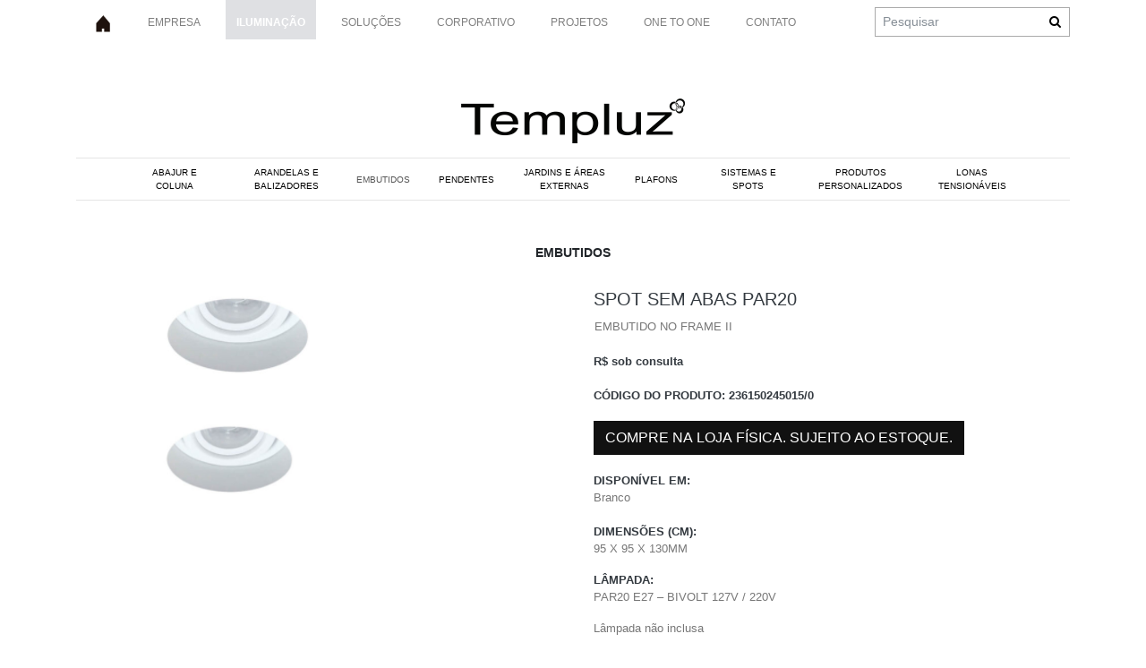

--- FILE ---
content_type: text/html; charset=UTF-8
request_url: http://www.templuz.com/produtos/embutidos/spot-sem-abas-par20-184
body_size: 23984
content:
<!doctype html>
<html lang="en">
<head>
    <title>Templuz &bull; </title>
    <!-- Required meta tags -->
    <meta charset="utf-8">
    <meta name="viewport" content="width=device-width, initial-scale=1, shrink-to-fit=no">
    <link rel="shortcut icon" href="/bundles/app/assets/img/logo-templuz-ico.jpg" type="image/x-icon">

    <!-- Bootstrap CSS -->
    <link rel="stylesheet" href="https://maxcdn.bootstrapcdn.com/bootstrap/4.0.0-beta.2/css/bootstrap.min.css"
          integrity="sha384-PsH8R72JQ3SOdhVi3uxftmaW6Vc51MKb0q5P2rRUpPvrszuE4W1povHYgTpBfshb" crossorigin="anonymous">
    <link href="https://maxcdn.bootstrapcdn.com/font-awesome/4.7.0/css/font-awesome.min.css" rel="stylesheet"
          integrity="sha384-wvfXpqpZZVQGK6TAh5PVlGOfQNHSoD2xbE+QkPxCAFlNEevoEH3Sl0sibVcOQVnN" crossorigin="anonymous">
    <link rel="stylesheet" href="/bundles/app/assets/css/main.css?January 17, 2026 23:55"/>
    <link rel="stylesheet" href="https://cdnjs.cloudflare.com/ajax/libs/fancybox/3.2.5/jquery.fancybox.min.css"/>
    </head>
<body>

    <nav class="navbar navbar-light navbar-expand-md navbar-toggleable-xl bg-white fixed-top p-0">
        <div class="container">

            <button class="navbar-toggler border-0 align-self-end" type="button" data-toggle="collapse"
                    data-target="#navbarCollapse"
                    aria-controls="navbarCollapse" aria-expanded="false" aria-label="Mudar navegação">
                <span class="navbar-toggler-icon"></span>
            </button>

            <div class="collapse navbar-collapse" id="navbarCollapse">
                <ul class="navbar-nav navbar-right text-dark">
                    <li class="nav-item mx-xl-2 my-0 pt-2 px-1">
                        <a class="nav-link" href="/">
                            <img src="/bundles/app/assets/img/home-templuz.png" width="20">
                        </a>
                    </li>
                    <li class="nav-item mx-xl-2 my-0 pt-2 px-1">
                        <a class="nav-link" href="/empresa">EMPRESA</a>
                        <div class="subnav">
                            <a class="subnav-item" href="/empresa">EMPRESA</a>
                            <a class="subnav-item" href="/empresa#parceiros">PARCEIROS</a>
                        </div>
                    </li>
                    <li class="nav-item mx-xl-2 my-0 pt-2 px-1">
                        <a class="nav-link" href="/produtos">ILUMINAÇÃO</a>
                        <div class="subnav">
                            <a class="subnav-item" href="/produtos/abajur-e-coluna">ABAJUR E COLUNA</a>
                            <a class="subnav-item" href="/produtos/arandelas-e-balizadores">
                                ARANDELAS E BALIZADORES</a>
                            <a class="subnav-item" href="/produtos/embutidos">EMBUTIDOS</a>
                            <a class="subnav-item" href="/produtos/pendentes">PENDENTES</a>
                            <a class="subnav-item" href="/produtos/jardins-e-areas-externas">
                                JARDINS E ÁREAS EXTERNAS</a>
                            <a class="subnav-item" href="/produtos/plafons">PLAFONS</a>
                            <a class="subnav-item" href="/produtos/sistemas-e-spots">SISTEMAS E SPOTS</a>
                            <a class="subnav-item" href="/produtos/produtos-personalizados">
                                PRODUTOS PERSONALIZADOS</a>
                            <a class="subnav-item" href="/produtos/lonas-tensionaveis">
                                LONAS TENSIONÁVEIS</a>
                        </div>
                    </li>
                                        <li class="nav-item mx-xl-2 my-0 pt-2 px-1">
                        <a class="nav-link" href="/solucoes">SOLUÇÕES</a>
                        <div class="subnav">
                            <a class="subnav-item" href="/solucoes#seguranca">SEGURANÇA</a>
                            <a class="subnav-item" href="/solucoes#automacao-audio-e-video">
                                AUTOMAÇÃO ÁUDIO E VÍDEO</a>
                            <a class="subnav-item" href="/solucoes#energia-fotovoltaica">
                                ENERGIA FOTOVOLTAICA</a>
                            <a class="subnav-item" href="/solucoes#aspiracao-centralizada">
                                ASPIRAÇÃO CENTRALIZADA</a>
                        </div>
                    </li>
                    <li class="nav-item mx-xl-2 my-0 pt-2 px-1">
                        <a class="nav-link" href="/corporativo">CORPORATIVO</a>
                        <div class="subnav">
                            <a class="subnav-item" href="/corporativo#projetos-especiais">PROJETOS ESPECIAIS</a>
                            <a class="subnav-item" href="/corporativo#acabamentos">ACABAMENTOS</a>
                        </div>
                    </li>
                    <li class="nav-item mx-xl-2 my-0 pt-2 px-1">
                        <a class="nav-link" href="/projetos">PROJETOS</a>
                        <div class="subnav">
                            <a class="subnav-item" href="/projetos/residenciais">RESIDENCIAIS</a>
                            <a class="subnav-item" href="/projetos/comerciais">COMERCIAIS</a>
                            <a class="subnav-item" href="/projetos/corporativos">CORPORATIVOS</a>
                            <a class="subnav-item" href="/projetos/institucionais">INSTITUCIONAIS</a>
                        </div>
                    </li>
                    <li class="nav-item mx-xl-2 my-0 pt-2 px-1 text-nowrap">
                        <a class="nav-link" href="/one-to-one">ONE TO ONE</a>
                    </li>
                    <li class="nav-item mx-xl-2 my-0 pt-2 px-1 ml-0 pl-0">
                        <a class="nav-link" href="/contato">CONTATO</a>
                    </li>
                </ul>

                <form class="form-inline mt-1 ml-auto mr-0 border-1" method="post" action="/pesquisar">
                    <div class="input-group input-group-sm">
                        <input class="form-control form-control-sm border-0" placeholder="Pesquisar" name="termo"
                               required="required"
                               aria-label="Pesquisar" type="search">
                        <span class="input-group-btn">
                            <button class="btn btn-default bg-white" type="submit">
                                <i class="fa fa-search"></i>
                            </button>
                        </span>
                    </div>
                </form>
            </div>
        </div>
    </nav>
    <div class="container">
        <div class="row">
            <div class="col-12">
                <a href="/" target="_parent"><img id="layout-logo-topo" data-edit="Imagem" class="mx-auto d-block img-fluid" src="/upload/6abf2a67328495da67aa92c603660371.png" alt="Templuz" style="max-width: 250px;"></a>
            </div>
            <div class="col-12">
                <hr class="mb-0"/>
            </div>
            <div class="col-12">
                <ul class="navbar-interna text-center m-0 p-0 text-uppercase d-block d-sm-flex justify-content-center align-items-center">
                                            <li class="d-block d-sm-inline-flex">
                            <a class="nav-link" href="/produtos/abajur-e-coluna">Abajur e Coluna</a>
                        </li>
                                            <li class="d-block d-sm-inline-flex">
                            <a class="nav-link" href="/produtos/arandelas-e-balizadores">Arandelas e Balizadores</a>
                        </li>
                                            <li class="d-block d-sm-inline-flex">
                            <a class="nav-link" href="/produtos/embutidos">Embutidos</a>
                        </li>
                                            <li class="d-block d-sm-inline-flex">
                            <a class="nav-link" href="/produtos/pendentes">Pendentes</a>
                        </li>
                                            <li class="d-block d-sm-inline-flex">
                            <a class="nav-link" href="/produtos/jardins-e-areas-externas">Jardins e Áreas Externas</a>
                        </li>
                                            <li class="d-block d-sm-inline-flex">
                            <a class="nav-link" href="/produtos/plafons">Plafons</a>
                        </li>
                                            <li class="d-block d-sm-inline-flex">
                            <a class="nav-link" href="/produtos/sistemas-e-spots">Sistemas e Spots</a>
                        </li>
                                            <li class="d-block d-sm-inline-flex">
                            <a class="nav-link" href="/produtos/produtos-personalizados">Produtos Personalizados</a>
                        </li>
                                            <li class="d-block d-sm-inline-flex">
                            <a class="nav-link" href="/produtos/lonas-tensionaveis">Lonas Tensionáveis</a>
                        </li>
                                    </ul>
            </div>
            <div class="col-12">
                <hr class="mt-0 mb-4"/>
            </div>
        </div>
    </div>

    <div class="w-100 mb-4"></div>

    <div class="container">
        <div class="row">
            <div class="col text-center text-uppercase">
                <b>Embutidos</b>
                <br/>
                <br/>
            </div>
        </div>
    </div>

    <div class="container">
        <div class="row produto-list">
            <div class="col-1"></div>
            <div class="col-12 col-sm-5">
                <a class="fancybox" href="/upload/3867bbddbf07723d37eef9d8cf47b189.png">
                    <img class="img-fluid" src="/upload/3867bbddbf07723d37eef9d8cf47b189.png" title="Spot Sem Abas PAR20"
                         alt="Spot Sem Abas PAR20"/>
                </a>
                <div class="w-100 mt-3"></div>
                <div class="row no-gutters">
                                            <div class="col-12 col-sm-4">
                            <a class="fancybox" href="/upload/3867bbddbf07723d37eef9d8cf47b189.png">
                                <img class="img-fluid" src="/upload/3867bbddbf07723d37eef9d8cf47b189.png" title="Spot Sem Abas PAR20"
                                     alt="Spot Sem Abas PAR20"/>
                            </a>
                        </div>
                                    </div>
            </div>
            <div class="col-12 col-sm-5">
                <div class="p-2 text-gray" style="font-size: 13px">
                    <h5 class="text-uppercase text-dark">Spot Sem Abas PAR20</h5>
                    <table><tbody><tr> <td>EMBUTIDO NO FRAME II </td></tr></tbody></table>

                    <b class="text-dark">
                                                    <br/>R$ sob consulta 
                                                
                                            </b>
                    <br/>
                    <br/>
                    <b class="text-dark">CÓDIGO DO PRODUTO: 236150245015/0</b>
                    <br/>
                    <br/>
                                        <button class="btn btn-comprar btn-inverse text-white">COMPRE NA LOJA FÍSICA. SUJEITO AO ESTOQUE.</button>
                                        <br/>
                    <br/>
                    <b class="text-dark">DISPONÍVEL EM:</b> <br/> <span class="text-light"></span> Branco
                    <br/>
                    <br/>
                    <b class="text-dark">DIMENSÕES (CM):</b> <br/> <p>95 X 95 X 130MM</p>

                    <b class="text-dark">LÂMPADA:</b> <br/> <p>PAR20 E27 – BIVOLT 127V / 220V</p><p>Lâmpada não inclusa</p>
                </div>
            </div>
            <div class="col-1"></div>
        </div>

        <div class="row mt-5">
            <div class="col-12 mt-5 mb-4 text-center">SUGESTÕES DE PRODUTOS</div>
            <div class="col-12 col-sm-1"></div>
            <div class="col-12 col-sm-10">
                <div class="row">
                                                                    <div class="col-12 col-sm-4">
                            <div class="border border-dark"
                                 style="background-image: url(/upload/be2c791ef608ddc8e575beae54b7c7ec.png); background-size: cover; background-position: center;">
                                <a href="/produtos/embutidos/spot-sem-abas-ar70-183">
                                    <img class="img-fluid" style="opacity: 0; margin-bottom: -25%" alt="Spot Sem Abas AR70"
                                         title="Spot Sem Abas AR70" src="/upload/be2c791ef608ddc8e575beae54b7c7ec.png">
                                </a>
                            </div>
                        </div>
                                                                                            <div class="col-12 col-sm-4">
                            <div class="border border-dark"
                                 style="background-image: url(/upload/3867bbddbf07723d37eef9d8cf47b189.png); background-size: cover; background-position: center;">
                                <a href="/produtos/embutidos/spot-sem-abas-par20-184">
                                    <img class="img-fluid" style="opacity: 0; margin-bottom: -25%" alt="Spot Sem Abas PAR20"
                                         title="Spot Sem Abas PAR20" src="/upload/3867bbddbf07723d37eef9d8cf47b189.png">
                                </a>
                            </div>
                        </div>
                                                                                            <div class="col-12 col-sm-4">
                            <div class="border border-dark"
                                 style="background-image: url(/upload/e275d7c5a84cd045edc27ac1d0b6fdd6.png); background-size: cover; background-position: center;">
                                <a href="/produtos/embutidos/spot-embutido-quadrado-par20-189">
                                    <img class="img-fluid" style="opacity: 0; margin-bottom: -25%" alt="Spot Embutido Quadrado PAR20"
                                         title="Spot Embutido Quadrado PAR20" src="/upload/e275d7c5a84cd045edc27ac1d0b6fdd6.png">
                                </a>
                            </div>
                        </div>
                                                                                            <div class="col-12 col-sm-4">
                            <div class="border border-dark"
                                 style="background-image: url(/upload/2f136995f452e1be5346d44ca9f525c8.jpeg); background-size: cover; background-position: center;">
                                <a href="/produtos/embutidos/embutido-par20-quadrado-191">
                                    <img class="img-fluid" style="opacity: 0; margin-bottom: -25%" alt="EMBUTIDO PAR20 QUADRADO"
                                         title="EMBUTIDO PAR20 QUADRADO" src="/upload/2f136995f452e1be5346d44ca9f525c8.jpeg">
                                </a>
                            </div>
                        </div>
                                                                                            <div class="col-12 col-sm-4">
                            <div class="border border-dark"
                                 style="background-image: url(/upload/a13fb78c2a3d9363d11a393c32c47472.jpeg); background-size: cover; background-position: center;">
                                <a href="/produtos/embutidos/embutido-ar70-quadrado-192">
                                    <img class="img-fluid" style="opacity: 0; margin-bottom: -25%" alt="EMBUTIDO AR70 QUADRADO"
                                         title="EMBUTIDO AR70 QUADRADO" src="/upload/a13fb78c2a3d9363d11a393c32c47472.jpeg">
                                </a>
                            </div>
                        </div>
                                                                                            <div class="col-12 col-sm-4">
                            <div class="border border-dark"
                                 style="background-image: url(/upload/76079e581518efcf0f73fd1a1c2b0834.jpeg); background-size: cover; background-position: center;">
                                <a href="/produtos/embutidos/luminaria-embutida-199">
                                    <img class="img-fluid" style="opacity: 0; margin-bottom: -25%" alt="Luminaria embutida"
                                         title="Luminaria embutida" src="/upload/76079e581518efcf0f73fd1a1c2b0834.jpeg">
                                </a>
                            </div>
                        </div>
                                                            </div>
            </div>
            <div class="col-12 col-sm-1"></div>
        </div>
    </div>

<div class="container">
    <div class="row">
        <div class="col-12 text-center">
            <h5 class="mt-5">INSTAGRAM</h5>
        </div>
    </div>
    <div class="row no-gutters instagram">
            </div>
    <div class="w-100 m-5"></div>
</div>

<div class="container">
    <div class="row">
        <div class="col-12 text-center">
            <h5 class="mt-5">TEMPLUZ CONECTA</h5>
        </div>
    </div>
    <div class="row no-gutters youtube-container"></div>
    <div class="w-100 m-5"></div>
</div>

<footer class="bg-light">
    <div class="container text-center text-sm-left">
        <div class="row pb-5">
            <div class="col-12 col-sm-3 pt-5">
                <br/>
                <h5 class="mb-2">NEWSLETTER</h5>
                <form class="form-inline form-newsletter border-1" method="post" action="/newsletter">
                    <div class="input-group w-100" style="border: 1px solid #333 !important;">
                        <input class="form-control border-0" placeholder="Insira seu email"
                               aria-label="Enviar Newsletter" name="email" type="text">
                        <span class="input-group-btn">
                            <button class="btn btn-default" type="submit">
                                <i class="fa fa-chevron-right"></i>
                            </button>
                        </span>
                    </div>
                </form>
            </div>
            <div class="col-12 col-sm-6 text-center pt-5">
                <a href="/" target="_parent"><img id="layout-logo-rodape" data-edit="Imagem" class="img-fluid" src="/upload/5f9e50064a8868b9b8f57629dc3584d2.png" alt="Templuz" style="max-width: 250px"></a>
                <div id="layout-endereco" data-edit="Texto" class="text-uppercase"><p>Av. Nossa Senhora do Carmo 1.150 • Sion <br>Belo Horizonte • MG • Telefone: 31 3218-8881 WhatsApp: 31 3218-8888</p><p>LOJA ELÉTRICA LTDA - 17.155.342/0007-79</p></div>
            </div>
            <div class="col-12 col-sm-3 pl-sm-5 pt-5">
                <br/>
                <h5 class="m-1 mb-2">CONNECT</h5>
                <a class="mx-2" href="https://www.facebook.com/templuz/" target="_blank"><img
                            src="/bundles/app/assets/img/facebook.png" width="20"/></a>
                <a class="mx-2" href="https://www.instagram.com/templuz/" target="_blank"><img
                            src="/bundles/app/assets/img/instagram.png" width="20"/></a>
                <a class="d-inline d-sm-none mx-2" href="geo: -19.9487635,-43.9383975"><img
                            src="/bundles/app/assets/img/g-maps.png" width="22"></a>
                <a class="d-none d-sm-inline mx-2" target="_blank"
                   href="https://www.google.com.br/maps/dir/''/Av.+Sra.+do+Carmo,+1150+-+Sion,+Belo+Horizonte+-+MG,+30330-000/@-19.9487635,-43.9383975,17z/data=!3m1!4b1!4m13!4m12!1m5!1m1!1s0xa699d2d4a918b3:0x1222e6a716121248!2m2!1d-43.9362088!2d-19.9487635!1m5!1m1!1s0xa699d2d4a918b3:0x1222e6a716121248!2m2!1d-43.9362088!2d-19.9487635"><img
                            src="/bundles/app/assets/img/g-maps.png" width="22"></a>
            </div>
        </div>
    </div>
</footer>

<div class="ycf container-fluid mt-3 p-3">
    <div class="row">
        <a class="d-inline-block mx-auto text-dark" target="_blank" href="http://www.youcanfind.com.br/ycf-content">
            © COPYRIGHT 2018 - YOU CAN FIND CONTENT - TODOS OS DIREITOS RESERVADOS.
        </a>
    </div>
</div>

<div class="scroll-top-wrapper">
    <span class="scroll-top-inner">
    <!-- <i class="fa fa-2x fa-arrow-circle-up"></i>-->
        <img src="/bundles/app/assets/img/templuz-back-to-top.png">
    </span>
</div>

<script>
    (function (i, s, o, g, r, a, m) {
        i['GoogleAnalyticsObject'] = r;
        i[r] = i[r] || function () {
            (i[r].q = i[r].q || []).push(arguments)
        }, i[r].l = 1 * new Date();
        a = s.createElement(o),
            m = s.getElementsByTagName(o)[0];
        a.async = 1;
        a.src = g;
        m.parentNode.insertBefore(a, m)
    })(window, document, 'script', 'https://www.google-analytics.com/analytics.js', 'ga');

    ga('create', 'UA-109818194-1', 'auto');
    ga('send', 'pageview');
</script>
<script src="https://code.jquery.com/jquery-3.2.1.min.js"
        integrity="sha256-hwg4gsxgFZhOsEEamdOYGBf13FyQuiTwlAQgxVSNgt4="
        crossorigin="anonymous"></script>
<script src="https://cdnjs.cloudflare.com/ajax/libs/popper.js/1.12.3/umd/popper.min.js"
        integrity="sha384-vFJXuSJphROIrBnz7yo7oB41mKfc8JzQZiCq4NCceLEaO4IHwicKwpJf9c9IpFgh"
        crossorigin="anonymous"></script>
<script src="https://maxcdn.bootstrapcdn.com/bootstrap/4.0.0-beta.2/js/bootstrap.min.js"
        integrity="sha384-alpBpkh1PFOepccYVYDB4do5UnbKysX5WZXm3XxPqe5iKTfUKjNkCk9SaVuEZflJ"
        crossorigin="anonymous"></script>
<script src="https://cdnjs.cloudflare.com/ajax/libs/fancybox/3.2.5/jquery.fancybox.min.js"></script>
<script type="text/javascript" src="/bundles/app/assets/js/main.js?_=January 17, 2026 23:55"></script>
<script>
    //$.get('https://www.instagram.com/joias_bruner/');

    var name = "templuz",
        items;
    var container = $('.instagram');

    $.get("https://images" + ~~(Math.random() * 33) + "-focus-opensocial.googleusercontent.com/gadgets/proxy?container=none&url=https://www.instagram.com/" + name + "/", function (html) {
        if (html) {
            var regex = /_sharedData = ({.*);<\/script>/m,
                json = JSON.parse(regex.exec(html)[1]),
                edges = json.entry_data.ProfilePage[0].graphql.user.edge_owner_to_timeline_media.edges;
            var i = 0;

            $.each(edges, function (n, edge) {
                if (i > 5)
                    return false;

                var node = edge.node;

                var html =

                    '<div class="col" ' +
                    'style="background-image: url(' + node.thumbnail_src + '); background-size: cover; background-position: center; border: 1px solid white;">' +
                    '<a href="' + 'https://instagr.am/p/' + node.shortcode + '" target="_blank">' +
                    '<img class="img-fluid border border-white" style="opacity: 0; margin-bottom: -25%" ' +
                    'src="' + node.thumbnail_src + '">' +
                    '</a>' +
                    '</div>';

                container.append(html);
                i++;
            });
        }
    });
</script>
<script src="https://cdnjs.cloudflare.com/ajax/libs/jquery.maskedinput/1.4.1/jquery.maskedinput.js" integrity="sha512-yVcJYuVlmaPrv3FRfBYGbXaurHsB2cGmyHr4Rf1cxAS+IOe/tCqxWY/EoBKLoDknY4oI1BNJ1lSU2dxxGo9WDw==" crossorigin="anonymous"></script>
</body>
</html>


--- FILE ---
content_type: text/css
request_url: http://www.templuz.com/bundles/app/assets/css/main.css?January%2017,%202026%2023:55
body_size: 7545
content:
body {
    font-family: Arial, sans-serif;
    font-size: 14px;
}

.text-gray {
    color: #777;
}

.facebook-share,
.facebook-share:hover {
    display: block;
    text-decoration: none;
}

.facebook-counter {
    border-left: 1px solid #aaa;
    padding-left: 3px;
    text-decoration: none;
}

.card-home {
    height: 100%;
    background-color: #f5f5f7;
    text-align: center;
    line-height: 200%;
    padding: 35px 50px 20px 45px;
    font-size: 0.65rem;
    position: relative;
    min-height: 300px;
}

.card-home .title {
    font-size: 1.35rem;
    margin-top: 35px;
}

.card-home .title a,
.card-home .title a:visited,
.card-home .title a:hover {
    font-weight: normal;
    text-decoration: none;
}

.card-home hr {
    background-color: #87868a;
    width: 60px;
    margin: 10px auto;
}

.card-home a, .card-home a:hover, a:visited {
    color: #0e0e0e;
    display: block;
    /*position: absolute;*/
    /*bottom: 30px;*/
    width: 100%;
    /*left: 0px;*/
    margin-top: 10px;
    font-weight: bold;
}

.btn-comprar {
    background-color: #111;
    border-radius: 0px;
}

/* back to top */
.scroll-top-wrapper {
    font-size: 30px;
    position: fixed;
    opacity: 0;
    visibility: hidden;
    overflow: hidden;
    text-align: center;
    z-index: 99999999;
    color: #ABE8E9;
    right: 15px;
    bottom: 15px;
    -webkit-transition: all 0.5s ease-in-out;
    -moz-transition: all 0.5s ease-in-out;
    -ms-transition: all 0.5s ease-in-out;
    -o-transition: all 0.5s ease-in-out;
    transition: all 0.5s ease-in-out;
}

.scroll-top-wrapper.show {
    visibility: visible;
    cursor: pointer;
    opacity: 1.0;
}

.scroll-top-wrapper i.fa {
    line-height: inherit;
}

.scroll-top-wrapper img {
    height: 50px;
    width: 50px;
    background-color: rgba(255, 255, 255, .5);
    border-radius: 50px;
}

/** Bootstrap Override **/

.navbar .form-inline {
    border: 1px solid #aaa;
}

.carousel-indicators li {
    cursor: pointer;
    height: 7px;
    width: 7px;
    border-radius: 5px;
    background-color: #fff;
    margin-right: 5px;
    margin-left: 5px;
}

.carousel-indicators li.active {
    background-color: #555;
}

.navbar a, .navbar-interna a,
.navbar a:hover, .navbar-interna a:hover
.navbar a:visited, .navbar-interna a:visited {
    color: #000;
    font-size: 12px !important;
}

.navbar li.active {
    background-color: #dfe0e3;
}

.navbar li.active a {
    color: #fff !important;
    font-weight: bold;
}

.navbar-interna li a {
    height: 100%;
    font-size: 10px !important;
}

.navbar-interna li.active a {
    color: #555;
}

.subnav {
    display: none;
    position: absolute;
    z-index: 99;
    top: 100%;
    width: 200px;
    left: calc(50% - 100px);
    background-color: rgba(0, 0, 0, .3);
}

.subnav .subnav-item {
    display: block;
    color: #fff;
    width: 100%;
    padding: 5px 10px;
    white-space: nowrap;
    text-decoration: none;
    font-size: 10px !important;
}

.subnav .subnav-item:hover {
    background-color: rgba(0, 0, 0, .25);
    font-size: 10px !important;
}

.subnav a {
    color: #fff !important;
    text-align: center;
}

.nav-item:hover {
    position: relative;
}

.nav-item:hover .subnav {
    display: block;
}

.produto-list .produto {
    border: 1px solid #d6dee6;
}

footer form input, footer form button, footer form .form-control {
    background-color: #f2f1ef;
}

.ycf {
    background-color: #dfe0e3;
}

.map-responsive {
    overflow: hidden;
    padding-bottom: 80%;
    position: relative;
    height: 0;
}

.map-responsive iframe {
    left: 0;
    top: 0;
    height: 100%;
    width: 100%;
    position: absolute;
}

.hovereffect {
    width: 100%;
    height: 100%;
    float: left;
    overflow: hidden;
    position: relative;
    text-align: center;
    cursor: default;
    color: #fff;
}

.hovereffect .overlay {
    width: 100%;
    height: 100%;
    position: absolute;
    overflow: hidden;
    top: 0;
    left: 0;
    opacity: 0;
    background-color: rgba(0, 0, 0, 0.5);
    -webkit-transition: all .4s ease-in-out;
    transition: all .4s ease-in-out;
}

.hovereffect .overlay .center-content {
    position: absolute;
    top: 30%;
    width: 100%;
    padding: 0 5px;
    font-size: 20px;
}

.hovereffect img {
    display: block;
    position: relative;
    -webkit-transition: all .4s linear;
    transition: all .4s linear;
    height: 100%;
    max-height: 296px;
}

.hovereffect h2 {
    text-transform: uppercase;
    color: #fff;
    text-align: center;
    position: relative;
    font-size: 20px;
    margin-top: 20px;
    margin-bottom: 0px;
    -webkit-transform: translatey(-100px);
    -ms-transform: translatey(-100px);
    transform: translatey(-100px);
    -webkit-transition: all .2s ease-in-out;
    transition: all .2s ease-in-out;
    padding: 10px;
}

.hovereffect hr {
    border-color: #fff;
    margin-top: 0px;
}

.hovereffect p {
    margin: 5px;
}

.hovereffect a {
    text-decoration: none;
    color: #f7f7f8;
}

.hovereffect a.info {
    text-decoration: none;
    display: inline-block;
    text-transform: uppercase;
    color: #fff;
    border: 1px solid #fff;
    background-color: transparent;
    opacity: 0;
    filter: alpha(opacity=0);
    -webkit-transition: all .2s ease-in-out;
    transition: all .2s ease-in-out;
    /*margin: 50px 0 0;*/
    padding: 7px 14px;
    font-size: 14px;
    /*position: absolute;*/
    /*bottom: 20px;*/
    /*right: calc(50% - 30px);*/
    /*width: 60px;*/
}

.hovereffect a.info:hover {
    box-shadow: 0 0 5px #fff;
    background-color: rgba(255, 255, 255, .5);
}

.hovereffect:hover img {
    -ms-transform: scale(1.2);
    -webkit-transform: scale(1.2);
    transform: scale(1.2);
}

.hovereffect:hover .overlay {
    opacity: 1;
    filter: alpha(opacity=100);
}

.hovereffect:hover h2, .hovereffect:hover a.info {
    opacity: 1;
    filter: alpha(opacity=100);
    -ms-transform: translatey(0);
    -webkit-transform: translatey(0);
    transform: translatey(0);
}

.hovereffect:hover a.info {
    -webkit-transition-delay: .2s;
    transition-delay: .2s;
}

.follow-scroll {
}

@media (min-width: 0px) {
    body {
        padding-top: 70px;
    }

    .nav-item:hover .subnav {
        display: none;
    }
}

@media (min-width: 576px) {

}

@media (min-width: 768px) {
    body {
        padding-top: 60px;
    }

    .navbar {
        font-size: 12px;
    }

    .nav-item:hover .subnav {
        display: block;
    }

    .navbar-interna li {
        max-width: 125px;
    }
}

@media (min-width: 992px) {
    body {
        padding-top: 110px;
    }

    .navbar {
        font-size: inherit;
    }

}

@media (min-width: 1200px) {

}

.video-container {
    position: relative;
    padding-bottom: 60%;
    padding-top: 30px;
    height: 0;
    overflow: hidden;
}

.video-container iframe, .video-container object, .video-container embed {
    position: absolute;
    top: 0;
    left: 0;
    width: 100%;
    height: 100%;
}

@media (min-width: 768px) {
    .video-container {
        padding-bottom: 30%;
    }
}

@media (min-width: 1200px) {
    .video-container {
        padding-bottom: 20%;
    }
}

--- FILE ---
content_type: application/javascript
request_url: http://www.templuz.com/bundles/app/assets/js/main.js?_=January%2017,%202026%2023:55
body_size: 3085
content:
$(function () {

    $(document).on('scroll', function () {

        if ($(window).scrollTop() > 100) {
            $('.scroll-top-wrapper').addClass('show');
        } else {
            $('.scroll-top-wrapper').removeClass('show');
        }
    });

    $('.scroll-top-wrapper').on('click', scrollToTop);
});

function scrollToTop() {
    verticalOffset = typeof(verticalOffset) != 'undefined' ? verticalOffset : 0;
    element = $('body');
    offset = element.offset();
    offsetTop = offset.top;
    $('html, body').animate({scrollTop: offsetTop}, 500, 'linear');
}

$('.navbar-interna li > a, nav li > a').each(function () {
    if ($(this).attr('href') !== '/' && document.location.pathname.indexOf($(this).attr('href')) != -1) {
        $(this).closest('li').addClass('active');
    }
});

$('document').ready(
    function () {

        var counter = $('.facebook-counter'), url = counter.data('facebook');

        url = url ? url.replace('http://templuz.com', 'http://www.templuz.com') : '';
        url = "//graph.facebook.com/?id=" + encodeURI(url);
        $.getJSON(url).done(function (response) {
            var share_count = response.share ? response.share.share_count : 0;
            counter.html(share_count + '');
        });

        var $sidebar = $(".follow-scroll"),
            $window = $(window),
            offset = $sidebar.offset(),
            topPadding = 50;

        var container = $('.follow-container');
        var containerHeight = container.height();

        if ($sidebar.length > 0) {
            $window.scroll(function () {
                containerHeight = container.height();
                container.css({'max-height': containerHeight + 'px'});
                if ($window.scrollTop() > offset.top && $window.scrollTop() + $sidebar.height() < containerHeight) {
                    $sidebar.stop().animate({
                        marginTop: $window.scrollTop() - offset.top + topPadding
                    });
                } else {
                    $sidebar.stop().animate({
                        marginTop: 0
                    });
                }
            });
        }
    });


$("a.fancybox").fancybox({
    'transitionIn': 'elastic',
    'transitionOut': 'elastic',
    'speedIn': 600,
    'speedOut': 200,
    'overlayShow': false
});


var channelID = "UCWP38OubwdHgymkwVaaa8Lg";
var reqURL = "https://www.youtube.com/feeds/videos.xml?channel_id=";
$.getJSON("https://api.rss2json.com/v1/api.json?rss_url=" + encodeURIComponent(reqURL) + channelID, function (data) {
    data.items.forEach(function (item, i) {
        if (i < 3) {
            var link = item.link;
            var id = link.substr(link.indexOf("=") + 1);
            var container = '<div class="col-12 col-sm-4 video-container">';
            container += '<iframe src="https://youtube.com/embed/' + id + '?controls=0&showinfo=0&rel=0">';
            container += '</div>';
            $(".youtube-container").append(container);
        }
    });
});

--- FILE ---
content_type: text/plain
request_url: https://www.google-analytics.com/j/collect?v=1&_v=j102&a=412018243&t=pageview&_s=1&dl=http%3A%2F%2Fwww.templuz.com%2Fprodutos%2Fembutidos%2Fspot-sem-abas-par20-184&ul=en-us%40posix&dt=Templuz%20%E2%80%A2&sr=1280x720&vp=1280x720&_u=IEBAAEABAAAAACAAI~&jid=62967653&gjid=925470808&cid=403600590.1768704912&tid=UA-109818194-1&_gid=567989777.1768704912&_r=1&_slc=1&z=2095779399
body_size: -449
content:
2,cG-39FSHEQEQH